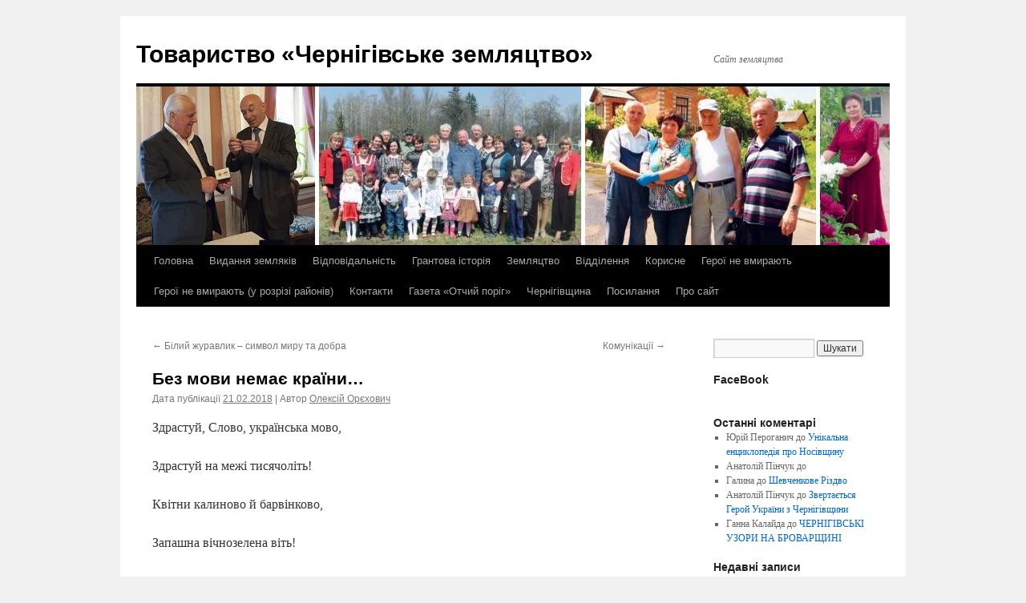

--- FILE ---
content_type: text/html; charset=UTF-8
request_url: https://chz.org.ua/bez-movy-nemaje-krajiny/
body_size: 17661
content:
<!DOCTYPE html>
<html lang="uk">
<head>
<meta charset="UTF-8" />
<title>
Без мови немає країни… | Товариство «Чернігівське земляцтво»	</title>
<link rel="profile" href="https://gmpg.org/xfn/11" />
<link rel="stylesheet" type="text/css" media="all" href="https://chz.org.ua/wp-content/themes/twentyten/style.css?ver=20251202" />
<link rel="pingback" href="https://chz.org.ua/xmlrpc.php">
<meta name='robots' content='max-image-preview:large' />
<link rel="alternate" type="application/rss+xml" title="Товариство «Чернігівське земляцтво» &raquo; стрічка" href="https://chz.org.ua/feed/" />
<link rel="alternate" type="application/rss+xml" title="Товариство «Чернігівське земляцтво» &raquo; Канал коментарів" href="https://chz.org.ua/comments/feed/" />
<link rel="alternate" type="application/rss+xml" title="Товариство «Чернігівське земляцтво» &raquo; Без мови немає країни… Канал коментарів" href="https://chz.org.ua/bez-movy-nemaje-krajiny/feed/" />
<link rel="alternate" title="oEmbed (JSON)" type="application/json+oembed" href="https://chz.org.ua/wp-json/oembed/1.0/embed?url=https%3A%2F%2Fchz.org.ua%2Fbez-movy-nemaje-krajiny%2F" />
<link rel="alternate" title="oEmbed (XML)" type="text/xml+oembed" href="https://chz.org.ua/wp-json/oembed/1.0/embed?url=https%3A%2F%2Fchz.org.ua%2Fbez-movy-nemaje-krajiny%2F&#038;format=xml" />
<style id='wp-img-auto-sizes-contain-inline-css' type='text/css'>
img:is([sizes=auto i],[sizes^="auto," i]){contain-intrinsic-size:3000px 1500px}
/*# sourceURL=wp-img-auto-sizes-contain-inline-css */
</style>
<style id='wp-emoji-styles-inline-css' type='text/css'>

	img.wp-smiley, img.emoji {
		display: inline !important;
		border: none !important;
		box-shadow: none !important;
		height: 1em !important;
		width: 1em !important;
		margin: 0 0.07em !important;
		vertical-align: -0.1em !important;
		background: none !important;
		padding: 0 !important;
	}
/*# sourceURL=wp-emoji-styles-inline-css */
</style>
<style id='wp-block-library-inline-css' type='text/css'>
:root{--wp-block-synced-color:#7a00df;--wp-block-synced-color--rgb:122,0,223;--wp-bound-block-color:var(--wp-block-synced-color);--wp-editor-canvas-background:#ddd;--wp-admin-theme-color:#007cba;--wp-admin-theme-color--rgb:0,124,186;--wp-admin-theme-color-darker-10:#006ba1;--wp-admin-theme-color-darker-10--rgb:0,107,160.5;--wp-admin-theme-color-darker-20:#005a87;--wp-admin-theme-color-darker-20--rgb:0,90,135;--wp-admin-border-width-focus:2px}@media (min-resolution:192dpi){:root{--wp-admin-border-width-focus:1.5px}}.wp-element-button{cursor:pointer}:root .has-very-light-gray-background-color{background-color:#eee}:root .has-very-dark-gray-background-color{background-color:#313131}:root .has-very-light-gray-color{color:#eee}:root .has-very-dark-gray-color{color:#313131}:root .has-vivid-green-cyan-to-vivid-cyan-blue-gradient-background{background:linear-gradient(135deg,#00d084,#0693e3)}:root .has-purple-crush-gradient-background{background:linear-gradient(135deg,#34e2e4,#4721fb 50%,#ab1dfe)}:root .has-hazy-dawn-gradient-background{background:linear-gradient(135deg,#faaca8,#dad0ec)}:root .has-subdued-olive-gradient-background{background:linear-gradient(135deg,#fafae1,#67a671)}:root .has-atomic-cream-gradient-background{background:linear-gradient(135deg,#fdd79a,#004a59)}:root .has-nightshade-gradient-background{background:linear-gradient(135deg,#330968,#31cdcf)}:root .has-midnight-gradient-background{background:linear-gradient(135deg,#020381,#2874fc)}:root{--wp--preset--font-size--normal:16px;--wp--preset--font-size--huge:42px}.has-regular-font-size{font-size:1em}.has-larger-font-size{font-size:2.625em}.has-normal-font-size{font-size:var(--wp--preset--font-size--normal)}.has-huge-font-size{font-size:var(--wp--preset--font-size--huge)}.has-text-align-center{text-align:center}.has-text-align-left{text-align:left}.has-text-align-right{text-align:right}.has-fit-text{white-space:nowrap!important}#end-resizable-editor-section{display:none}.aligncenter{clear:both}.items-justified-left{justify-content:flex-start}.items-justified-center{justify-content:center}.items-justified-right{justify-content:flex-end}.items-justified-space-between{justify-content:space-between}.screen-reader-text{border:0;clip-path:inset(50%);height:1px;margin:-1px;overflow:hidden;padding:0;position:absolute;width:1px;word-wrap:normal!important}.screen-reader-text:focus{background-color:#ddd;clip-path:none;color:#444;display:block;font-size:1em;height:auto;left:5px;line-height:normal;padding:15px 23px 14px;text-decoration:none;top:5px;width:auto;z-index:100000}html :where(.has-border-color){border-style:solid}html :where([style*=border-top-color]){border-top-style:solid}html :where([style*=border-right-color]){border-right-style:solid}html :where([style*=border-bottom-color]){border-bottom-style:solid}html :where([style*=border-left-color]){border-left-style:solid}html :where([style*=border-width]){border-style:solid}html :where([style*=border-top-width]){border-top-style:solid}html :where([style*=border-right-width]){border-right-style:solid}html :where([style*=border-bottom-width]){border-bottom-style:solid}html :where([style*=border-left-width]){border-left-style:solid}html :where(img[class*=wp-image-]){height:auto;max-width:100%}:where(figure){margin:0 0 1em}html :where(.is-position-sticky){--wp-admin--admin-bar--position-offset:var(--wp-admin--admin-bar--height,0px)}@media screen and (max-width:600px){html :where(.is-position-sticky){--wp-admin--admin-bar--position-offset:0px}}

/*# sourceURL=wp-block-library-inline-css */
</style><style id='global-styles-inline-css' type='text/css'>
:root{--wp--preset--aspect-ratio--square: 1;--wp--preset--aspect-ratio--4-3: 4/3;--wp--preset--aspect-ratio--3-4: 3/4;--wp--preset--aspect-ratio--3-2: 3/2;--wp--preset--aspect-ratio--2-3: 2/3;--wp--preset--aspect-ratio--16-9: 16/9;--wp--preset--aspect-ratio--9-16: 9/16;--wp--preset--color--black: #000;--wp--preset--color--cyan-bluish-gray: #abb8c3;--wp--preset--color--white: #fff;--wp--preset--color--pale-pink: #f78da7;--wp--preset--color--vivid-red: #cf2e2e;--wp--preset--color--luminous-vivid-orange: #ff6900;--wp--preset--color--luminous-vivid-amber: #fcb900;--wp--preset--color--light-green-cyan: #7bdcb5;--wp--preset--color--vivid-green-cyan: #00d084;--wp--preset--color--pale-cyan-blue: #8ed1fc;--wp--preset--color--vivid-cyan-blue: #0693e3;--wp--preset--color--vivid-purple: #9b51e0;--wp--preset--color--blue: #0066cc;--wp--preset--color--medium-gray: #666;--wp--preset--color--light-gray: #f1f1f1;--wp--preset--gradient--vivid-cyan-blue-to-vivid-purple: linear-gradient(135deg,rgb(6,147,227) 0%,rgb(155,81,224) 100%);--wp--preset--gradient--light-green-cyan-to-vivid-green-cyan: linear-gradient(135deg,rgb(122,220,180) 0%,rgb(0,208,130) 100%);--wp--preset--gradient--luminous-vivid-amber-to-luminous-vivid-orange: linear-gradient(135deg,rgb(252,185,0) 0%,rgb(255,105,0) 100%);--wp--preset--gradient--luminous-vivid-orange-to-vivid-red: linear-gradient(135deg,rgb(255,105,0) 0%,rgb(207,46,46) 100%);--wp--preset--gradient--very-light-gray-to-cyan-bluish-gray: linear-gradient(135deg,rgb(238,238,238) 0%,rgb(169,184,195) 100%);--wp--preset--gradient--cool-to-warm-spectrum: linear-gradient(135deg,rgb(74,234,220) 0%,rgb(151,120,209) 20%,rgb(207,42,186) 40%,rgb(238,44,130) 60%,rgb(251,105,98) 80%,rgb(254,248,76) 100%);--wp--preset--gradient--blush-light-purple: linear-gradient(135deg,rgb(255,206,236) 0%,rgb(152,150,240) 100%);--wp--preset--gradient--blush-bordeaux: linear-gradient(135deg,rgb(254,205,165) 0%,rgb(254,45,45) 50%,rgb(107,0,62) 100%);--wp--preset--gradient--luminous-dusk: linear-gradient(135deg,rgb(255,203,112) 0%,rgb(199,81,192) 50%,rgb(65,88,208) 100%);--wp--preset--gradient--pale-ocean: linear-gradient(135deg,rgb(255,245,203) 0%,rgb(182,227,212) 50%,rgb(51,167,181) 100%);--wp--preset--gradient--electric-grass: linear-gradient(135deg,rgb(202,248,128) 0%,rgb(113,206,126) 100%);--wp--preset--gradient--midnight: linear-gradient(135deg,rgb(2,3,129) 0%,rgb(40,116,252) 100%);--wp--preset--font-size--small: 13px;--wp--preset--font-size--medium: 20px;--wp--preset--font-size--large: 36px;--wp--preset--font-size--x-large: 42px;--wp--preset--spacing--20: 0.44rem;--wp--preset--spacing--30: 0.67rem;--wp--preset--spacing--40: 1rem;--wp--preset--spacing--50: 1.5rem;--wp--preset--spacing--60: 2.25rem;--wp--preset--spacing--70: 3.38rem;--wp--preset--spacing--80: 5.06rem;--wp--preset--shadow--natural: 6px 6px 9px rgba(0, 0, 0, 0.2);--wp--preset--shadow--deep: 12px 12px 50px rgba(0, 0, 0, 0.4);--wp--preset--shadow--sharp: 6px 6px 0px rgba(0, 0, 0, 0.2);--wp--preset--shadow--outlined: 6px 6px 0px -3px rgb(255, 255, 255), 6px 6px rgb(0, 0, 0);--wp--preset--shadow--crisp: 6px 6px 0px rgb(0, 0, 0);}:where(.is-layout-flex){gap: 0.5em;}:where(.is-layout-grid){gap: 0.5em;}body .is-layout-flex{display: flex;}.is-layout-flex{flex-wrap: wrap;align-items: center;}.is-layout-flex > :is(*, div){margin: 0;}body .is-layout-grid{display: grid;}.is-layout-grid > :is(*, div){margin: 0;}:where(.wp-block-columns.is-layout-flex){gap: 2em;}:where(.wp-block-columns.is-layout-grid){gap: 2em;}:where(.wp-block-post-template.is-layout-flex){gap: 1.25em;}:where(.wp-block-post-template.is-layout-grid){gap: 1.25em;}.has-black-color{color: var(--wp--preset--color--black) !important;}.has-cyan-bluish-gray-color{color: var(--wp--preset--color--cyan-bluish-gray) !important;}.has-white-color{color: var(--wp--preset--color--white) !important;}.has-pale-pink-color{color: var(--wp--preset--color--pale-pink) !important;}.has-vivid-red-color{color: var(--wp--preset--color--vivid-red) !important;}.has-luminous-vivid-orange-color{color: var(--wp--preset--color--luminous-vivid-orange) !important;}.has-luminous-vivid-amber-color{color: var(--wp--preset--color--luminous-vivid-amber) !important;}.has-light-green-cyan-color{color: var(--wp--preset--color--light-green-cyan) !important;}.has-vivid-green-cyan-color{color: var(--wp--preset--color--vivid-green-cyan) !important;}.has-pale-cyan-blue-color{color: var(--wp--preset--color--pale-cyan-blue) !important;}.has-vivid-cyan-blue-color{color: var(--wp--preset--color--vivid-cyan-blue) !important;}.has-vivid-purple-color{color: var(--wp--preset--color--vivid-purple) !important;}.has-black-background-color{background-color: var(--wp--preset--color--black) !important;}.has-cyan-bluish-gray-background-color{background-color: var(--wp--preset--color--cyan-bluish-gray) !important;}.has-white-background-color{background-color: var(--wp--preset--color--white) !important;}.has-pale-pink-background-color{background-color: var(--wp--preset--color--pale-pink) !important;}.has-vivid-red-background-color{background-color: var(--wp--preset--color--vivid-red) !important;}.has-luminous-vivid-orange-background-color{background-color: var(--wp--preset--color--luminous-vivid-orange) !important;}.has-luminous-vivid-amber-background-color{background-color: var(--wp--preset--color--luminous-vivid-amber) !important;}.has-light-green-cyan-background-color{background-color: var(--wp--preset--color--light-green-cyan) !important;}.has-vivid-green-cyan-background-color{background-color: var(--wp--preset--color--vivid-green-cyan) !important;}.has-pale-cyan-blue-background-color{background-color: var(--wp--preset--color--pale-cyan-blue) !important;}.has-vivid-cyan-blue-background-color{background-color: var(--wp--preset--color--vivid-cyan-blue) !important;}.has-vivid-purple-background-color{background-color: var(--wp--preset--color--vivid-purple) !important;}.has-black-border-color{border-color: var(--wp--preset--color--black) !important;}.has-cyan-bluish-gray-border-color{border-color: var(--wp--preset--color--cyan-bluish-gray) !important;}.has-white-border-color{border-color: var(--wp--preset--color--white) !important;}.has-pale-pink-border-color{border-color: var(--wp--preset--color--pale-pink) !important;}.has-vivid-red-border-color{border-color: var(--wp--preset--color--vivid-red) !important;}.has-luminous-vivid-orange-border-color{border-color: var(--wp--preset--color--luminous-vivid-orange) !important;}.has-luminous-vivid-amber-border-color{border-color: var(--wp--preset--color--luminous-vivid-amber) !important;}.has-light-green-cyan-border-color{border-color: var(--wp--preset--color--light-green-cyan) !important;}.has-vivid-green-cyan-border-color{border-color: var(--wp--preset--color--vivid-green-cyan) !important;}.has-pale-cyan-blue-border-color{border-color: var(--wp--preset--color--pale-cyan-blue) !important;}.has-vivid-cyan-blue-border-color{border-color: var(--wp--preset--color--vivid-cyan-blue) !important;}.has-vivid-purple-border-color{border-color: var(--wp--preset--color--vivid-purple) !important;}.has-vivid-cyan-blue-to-vivid-purple-gradient-background{background: var(--wp--preset--gradient--vivid-cyan-blue-to-vivid-purple) !important;}.has-light-green-cyan-to-vivid-green-cyan-gradient-background{background: var(--wp--preset--gradient--light-green-cyan-to-vivid-green-cyan) !important;}.has-luminous-vivid-amber-to-luminous-vivid-orange-gradient-background{background: var(--wp--preset--gradient--luminous-vivid-amber-to-luminous-vivid-orange) !important;}.has-luminous-vivid-orange-to-vivid-red-gradient-background{background: var(--wp--preset--gradient--luminous-vivid-orange-to-vivid-red) !important;}.has-very-light-gray-to-cyan-bluish-gray-gradient-background{background: var(--wp--preset--gradient--very-light-gray-to-cyan-bluish-gray) !important;}.has-cool-to-warm-spectrum-gradient-background{background: var(--wp--preset--gradient--cool-to-warm-spectrum) !important;}.has-blush-light-purple-gradient-background{background: var(--wp--preset--gradient--blush-light-purple) !important;}.has-blush-bordeaux-gradient-background{background: var(--wp--preset--gradient--blush-bordeaux) !important;}.has-luminous-dusk-gradient-background{background: var(--wp--preset--gradient--luminous-dusk) !important;}.has-pale-ocean-gradient-background{background: var(--wp--preset--gradient--pale-ocean) !important;}.has-electric-grass-gradient-background{background: var(--wp--preset--gradient--electric-grass) !important;}.has-midnight-gradient-background{background: var(--wp--preset--gradient--midnight) !important;}.has-small-font-size{font-size: var(--wp--preset--font-size--small) !important;}.has-medium-font-size{font-size: var(--wp--preset--font-size--medium) !important;}.has-large-font-size{font-size: var(--wp--preset--font-size--large) !important;}.has-x-large-font-size{font-size: var(--wp--preset--font-size--x-large) !important;}
/*# sourceURL=global-styles-inline-css */
</style>

<style id='classic-theme-styles-inline-css' type='text/css'>
/*! This file is auto-generated */
.wp-block-button__link{color:#fff;background-color:#32373c;border-radius:9999px;box-shadow:none;text-decoration:none;padding:calc(.667em + 2px) calc(1.333em + 2px);font-size:1.125em}.wp-block-file__button{background:#32373c;color:#fff;text-decoration:none}
/*# sourceURL=/wp-includes/css/classic-themes.min.css */
</style>
<link rel='stylesheet' id='SFSImainCss-css' href='https://chz.org.ua/wp-content/plugins/ultimate-social-media-icons/css/sfsi-style.css?ver=2.9.6' type='text/css' media='all' />
<link rel='stylesheet' id='twentyten-block-style-css' href='https://chz.org.ua/wp-content/themes/twentyten/blocks.css?ver=20250220' type='text/css' media='all' />
<link rel='stylesheet' id='__EPYT__style-css' href='https://chz.org.ua/wp-content/plugins/youtube-embed-plus/styles/ytprefs.min.css?ver=14.2.4' type='text/css' media='all' />
<style id='__EPYT__style-inline-css' type='text/css'>

                .epyt-gallery-thumb {
                        width: 33.333%;
                }
                
/*# sourceURL=__EPYT__style-inline-css */
</style>
<script type="text/javascript" src="https://chz.org.ua/wp-includes/js/jquery/jquery.min.js?ver=3.7.1" id="jquery-core-js"></script>
<script type="text/javascript" src="https://chz.org.ua/wp-includes/js/jquery/jquery-migrate.min.js?ver=3.4.1" id="jquery-migrate-js"></script>
<script type="text/javascript" id="__ytprefs__-js-extra">
/* <![CDATA[ */
var _EPYT_ = {"ajaxurl":"https://chz.org.ua/wp-admin/admin-ajax.php","security":"bfeff495d9","gallery_scrolloffset":"20","eppathtoscripts":"https://chz.org.ua/wp-content/plugins/youtube-embed-plus/scripts/","eppath":"https://chz.org.ua/wp-content/plugins/youtube-embed-plus/","epresponsiveselector":"[\"iframe.__youtube_prefs_widget__\"]","epdovol":"1","version":"14.2.4","evselector":"iframe.__youtube_prefs__[src], iframe[src*=\"youtube.com/embed/\"], iframe[src*=\"youtube-nocookie.com/embed/\"]","ajax_compat":"","maxres_facade":"eager","ytapi_load":"light","pause_others":"","stopMobileBuffer":"1","facade_mode":"","not_live_on_channel":""};
//# sourceURL=__ytprefs__-js-extra
/* ]]> */
</script>
<script type="text/javascript" src="https://chz.org.ua/wp-content/plugins/youtube-embed-plus/scripts/ytprefs.min.js?ver=14.2.4" id="__ytprefs__-js"></script>
<link rel="https://api.w.org/" href="https://chz.org.ua/wp-json/" /><link rel="alternate" title="JSON" type="application/json" href="https://chz.org.ua/wp-json/wp/v2/posts/10119" /><link rel="EditURI" type="application/rsd+xml" title="RSD" href="https://chz.org.ua/xmlrpc.php?rsd" />
<meta name="generator" content="WordPress 6.9" />
<link rel="canonical" href="https://chz.org.ua/bez-movy-nemaje-krajiny/" />
<link rel='shortlink' href='https://chz.org.ua/?p=10119' />
<meta name="follow.[base64]" content="cFS9qgEpHw3Rv2bQgUTN"/></head>

<body class="wp-singular post-template-default single single-post postid-10119 single-format-standard wp-theme-twentyten sfsi_actvite_theme_default">
<div id="wrapper" class="hfeed">
		<a href="#content" class="screen-reader-text skip-link">Перейти до вмісту</a>
	<div id="header">
		<div id="masthead">
			<div id="branding" role="banner">
									<div id="site-title">
						<span>
							<a href="https://chz.org.ua/" rel="home" >Товариство «Чернігівське земляцтво»</a>
						</span>
					</div>
										<div id="site-description">Сайт земляцтва</div>
					<img src="https://chz.org.ua/wp-content/uploads/2013/07/cropped-top1.jpg" width="940" height="198" alt="Товариство «Чернігівське земляцтво»" srcset="https://chz.org.ua/wp-content/uploads/2013/07/cropped-top1.jpg 940w, https://chz.org.ua/wp-content/uploads/2013/07/cropped-top1-300x63.jpg 300w" sizes="(max-width: 940px) 100vw, 940px" decoding="async" fetchpriority="high" />			</div><!-- #branding -->

			<div id="access" role="navigation">
				<div class="menu-header"><ul id="menu-menu-1" class="menu"><li id="menu-item-24335" class="menu-item menu-item-type-custom menu-item-object-custom menu-item-home menu-item-24335"><a href="https://chz.org.ua/">Головна</a></li>
<li id="menu-item-24336" class="menu-item menu-item-type-post_type menu-item-object-page menu-item-24336"><a href="https://chz.org.ua/vydannia-zemliakiv/">Видання земляків</a></li>
<li id="menu-item-24337" class="menu-item menu-item-type-post_type menu-item-object-page menu-item-24337"><a href="https://chz.org.ua/vidpovidal-nist/">Відповідальність</a></li>
<li id="menu-item-24338" class="menu-item menu-item-type-post_type menu-item-object-page menu-item-24338"><a href="https://chz.org.ua/hrantova-istoriia/">Грантова історія</a></li>
<li id="menu-item-24340" class="menu-item menu-item-type-post_type menu-item-object-page menu-item-has-children menu-item-24340"><a href="https://chz.org.ua/zemlyatstvo/">Земляцтво</a>
<ul class="sub-menu">
	<li id="menu-item-24341" class="menu-item menu-item-type-post_type menu-item-object-page menu-item-24341"><a href="https://chz.org.ua/zemlyatstvo/rada/">Рада</a></li>
	<li id="menu-item-24352" class="menu-item menu-item-type-post_type menu-item-object-page menu-item-24352"><a href="https://chz.org.ua/honour/">Почесні члени</a></li>
	<li id="menu-item-24349" class="menu-item menu-item-type-post_type menu-item-object-page menu-item-24349"><a href="https://chz.org.ua/memory/">Пам’ять</a></li>
	<li id="menu-item-24342" class="menu-item menu-item-type-post_type menu-item-object-page menu-item-24342"><a href="https://chz.org.ua/zemlyatstvo/himn/">Гімн і герб</a></li>
	<li id="menu-item-24343" class="menu-item menu-item-type-post_type menu-item-object-page menu-item-24343"><a href="https://chz.org.ua/zemlyatstvo/codex/">Кодекс честі</a></li>
	<li id="menu-item-24347" class="menu-item menu-item-type-post_type menu-item-object-page menu-item-24347"><a href="https://chz.org.ua/statut/">Статут</a></li>
	<li id="menu-item-24344" class="menu-item menu-item-type-post_type menu-item-object-page menu-item-24344"><a href="https://chz.org.ua/zemlyatstvo/regulations/">Положення про відділеня</a></li>
	<li id="menu-item-24339" class="menu-item menu-item-type-post_type menu-item-object-page menu-item-24339"><a href="https://chz.org.ua/zvity-tovarystva/">Звіти</a></li>
	<li id="menu-item-24346" class="menu-item menu-item-type-post_type menu-item-object-page menu-item-24346"><a href="https://chz.org.ua/protokoly/">Протоколи</a></li>
	<li id="menu-item-24348" class="menu-item menu-item-type-post_type menu-item-object-page menu-item-24348"><a href="https://chz.org.ua/uhody-ta-memorandumy/">Угоди та меморандуми</a></li>
</ul>
</li>
<li id="menu-item-24353" class="menu-item menu-item-type-post_type menu-item-object-page menu-item-24353"><a href="https://chz.org.ua/viddilennya/">Відділення</a></li>
<li id="menu-item-24345" class="menu-item menu-item-type-post_type menu-item-object-page menu-item-24345"><a href="https://chz.org.ua/korysne/">Корисне</a></li>
<li id="menu-item-24350" class="menu-item menu-item-type-post_type menu-item-object-page menu-item-24350"><a href="https://chz.org.ua/memory/heroji-ne-vmyrayut/">Герої не вмирають</a></li>
<li id="menu-item-24351" class="menu-item menu-item-type-post_type menu-item-object-page menu-item-24351"><a href="https://chz.org.ua/memory/heroji-ne-vmyrayut/heroji-ne-vmyrayut-u-rozrizi-rajoniv/">Герої не вмирають (у розрізі районів)</a></li>
<li id="menu-item-24354" class="menu-item menu-item-type-post_type menu-item-object-page menu-item-24354"><a href="https://chz.org.ua/kontakty/">Контакти</a></li>
<li id="menu-item-24355" class="menu-item menu-item-type-post_type menu-item-object-page menu-item-24355"><a href="https://chz.org.ua/otchyi-porih/">Газета «Отчий поріг»</a></li>
<li id="menu-item-24356" class="menu-item menu-item-type-post_type menu-item-object-page menu-item-24356"><a href="https://chz.org.ua/chernihivschyna/">Чернігівщина</a></li>
<li id="menu-item-24357" class="menu-item menu-item-type-post_type menu-item-object-page menu-item-24357"><a href="https://chz.org.ua/posylannya/">Посилання</a></li>
<li id="menu-item-24358" class="menu-item menu-item-type-post_type menu-item-object-page menu-item-has-children menu-item-24358"><a href="https://chz.org.ua/about/">Про сайт</a>
<ul class="sub-menu">
	<li id="menu-item-31151" class="menu-item menu-item-type-post_type menu-item-object-page menu-item-31151"><a href="https://chz.org.ua/about/site-regulations/">Положення про сайт</a></li>
</ul>
</li>
</ul></div>			</div><!-- #access -->
		</div><!-- #masthead -->
	</div><!-- #header -->

	<div id="main">

		<div id="container">
			<div id="content" role="main">

			

				<div id="nav-above" class="navigation">
					<div class="nav-previous"><a href="https://chz.org.ua/bilyj-zhuravlyk-symvol-myru-ta-dobra/" rel="prev"><span class="meta-nav">&larr;</span> Білий журавлик – символ миру та добра</a></div>
					<div class="nav-next"><a href="https://chz.org.ua/komunikatsiji/" rel="next">Комунікації <span class="meta-nav">&rarr;</span></a></div>
				</div><!-- #nav-above -->

				<div id="post-10119" class="post-10119 post type-post status-publish format-standard hentry category-ukrainska tag-sosnytske">
					<h1 class="entry-title">Без мови немає країни…</h1>

					<div class="entry-meta">
						<span class="meta-prep meta-prep-author">Дата публікації</span> <a href="https://chz.org.ua/bez-movy-nemaje-krajiny/" title="22:46" rel="bookmark"><span class="entry-date">21.02.2018</span></a> <span class="meta-sep"> | Автор</span> <span class="author vcard"><a class="url fn n" href="https://chz.org.ua/author/otporig/" title="Подивитися всі записи автора Олексій Орєхович">Олексій Орєхович</a></span>					</div><!-- .entry-meta -->

					<div class="entry-content">
						<p>Здрастуй, Слово, українська мово,</p>
<p>Здрастуй на межі тисячоліть!</p>
<p>Квітни калиново й барвінково,</p>
<p>Запашна вічнозелена віть! <span id="more-10119"></span></p>
<p>21 лютого – Міжнародний день рідної мови, який проводиться в Україні, починаючи з 2002 року.</p>
<p>Головною метою відзначення цього свята є зміцнення державотворчої функції української мови, мов корінних народів і національних меншин, що проживають на території України, взаємозбагачення їхніх національних культур, консолідація спільних зусиль у сфері відродження самобутніх традицій та звичаїв.</p>
<p>Живильним джерелом розвитку етнічної самобутності є рідне слово та народні традиції. Саме в них народ зберігає свою історію, свій багатовіковий досвід, світоглядні ідеї і сподівання на щасливе та гідне майбутнє.</p>
<p>З нагоди святкування Міжнародного дня рідної мови у Великоустівській ЗОШ І-ІІІ ступенів пройшли заходи під загальною назвою «Рідна мова – безцінна й невичерпна духовна скарбниця народу».</p>
<p>Старшокласники, учні 9, 11 класів, написали «диктант єдності» на тему «Без мови немає народу».</p>
<p>У коридорі діяла тематична викладка книг, підготовлена шкільним і сільським бібліотекарями.</p>
<p>На дитячому ранку учні 1-7 класів разом з учителем Надією Зубар склали оду українській мові та народній пісні. Продовженням цього виховного заходу стала конкурсна програма у формі КВК «Ну що б, здавалося, слова!» (вчитель Валентина Мовчан) між 8 та 9 класом.</p>
<p>День рідної мови пройшов насичено, корисно та весело.</p>
<p>Ось вже б’є Годинник Часу,</p>
<p>Час настав прощатися.</p>
<p>То ж вивчайте рідну мову</p>
<p>Вже тепер з маленьких літ.</p>
<p>Українське наше слово</p>
<p>Хай звучить на цілий світ!</p>
<p style="text-align: center;"><a href="https://chz.org.ua/wp-content/uploads/2018/02/DSCN2317-e1519631318205.jpg"><img decoding="async" class="alignnone size-full wp-image-10120" src="https://chz.org.ua/wp-content/uploads/2018/02/DSCN2317-e1519631318205.jpg" alt="" width="660" height="773" /></a></p>
<p style="text-align: center;"><a href="https://chz.org.ua/wp-content/uploads/2018/02/DSCN2327-e1519631431789.jpg"><img decoding="async" class="alignnone size-full wp-image-10121" src="https://chz.org.ua/wp-content/uploads/2018/02/DSCN2327-e1519631431789.jpg" alt="" width="660" height="558" /></a></p>
<p style="text-align: center;"><a href="https://chz.org.ua/wp-content/uploads/2018/02/DSCN2334-e1519631510345.jpg"><img loading="lazy" decoding="async" class="alignnone size-full wp-image-10122" src="https://chz.org.ua/wp-content/uploads/2018/02/DSCN2334-e1519631510345.jpg" alt="" width="660" height="375" /></a></p>
<p style="text-align: center;"><a href="https://chz.org.ua/wp-content/uploads/2018/02/DSCN2348-e1519631592566.jpg"><img loading="lazy" decoding="async" class="alignnone size-full wp-image-10123" src="https://chz.org.ua/wp-content/uploads/2018/02/DSCN2348-e1519631592566.jpg" alt="" width="660" height="514" /></a></p>
<p><strong>Богдан КОРОТИЧ, учень 8 класу, президент учнівського самоврядування Великоустівської ЗОШ І-ІІІ ступенів</strong></p>
											</div><!-- .entry-content -->

		
						<div class="entry-utility">
							Опубліковано у <a href="https://chz.org.ua/category/ukrainska/" rel="category tag">Українська мова</a> | Теґи: <a href="https://chz.org.ua/tag/sosnytske/" rel="tag">Сосницьке відділення</a>. | Додати в закладки: <a href="https://chz.org.ua/bez-movy-nemaje-krajiny/" title="Постійне посилання на  Без мови немає країни…" rel="bookmark">постійне посилання на публікацію</a>.													</div><!-- .entry-utility -->
					</div><!-- #post-10119 -->

					<div id="nav-below" class="navigation">
						<div class="nav-previous"><a href="https://chz.org.ua/bilyj-zhuravlyk-symvol-myru-ta-dobra/" rel="prev"><span class="meta-nav">&larr;</span> Білий журавлик – символ миру та добра</a></div>
						<div class="nav-next"><a href="https://chz.org.ua/komunikatsiji/" rel="next">Комунікації <span class="meta-nav">&rarr;</span></a></div>
					</div><!-- #nav-below -->

					
			<div id="comments">



	<div id="respond" class="comment-respond">
		<h3 id="reply-title" class="comment-reply-title">Залишити відповідь <small><a rel="nofollow" id="cancel-comment-reply-link" href="/bez-movy-nemaje-krajiny/#respond" style="display:none;">Скасувати коментар</a></small></h3><form action="https://chz.org.ua/wp-comments-post.php" method="post" id="commentform" class="comment-form"><p class="comment-notes"><span id="email-notes">Ваша e-mail адреса не оприлюднюватиметься.</span> <span class="required-field-message">Обов’язкові поля позначені <span class="required">*</span></span></p><p class="comment-form-comment"><label for="comment">Коментар <span class="required">*</span></label> <textarea id="comment" name="comment" cols="45" rows="8" maxlength="65525" required="required"></textarea></p><p class="comment-form-author"><label for="author">Ім'я <span class="required">*</span></label> <input id="author" name="author" type="text" value="" size="30" maxlength="245" autocomplete="name" required="required" /></p>
<p class="comment-form-email"><label for="email">Email <span class="required">*</span></label> <input id="email" name="email" type="text" value="" size="30" maxlength="100" aria-describedby="email-notes" autocomplete="email" required="required" /></p>
<p class="comment-form-url"><label for="url">Сайт</label> <input id="url" name="url" type="text" value="" size="30" maxlength="200" autocomplete="url" /></p>
<p class="form-submit"><input name="submit" type="submit" id="submit" class="submit" value="Опублікувати коментар" /> <input type='hidden' name='comment_post_ID' value='10119' id='comment_post_ID' />
<input type='hidden' name='comment_parent' id='comment_parent' value='0' />
</p><p style="display: none;"><input type="hidden" id="akismet_comment_nonce" name="akismet_comment_nonce" value="6848a0a1f6" /></p><p style="display: none !important;" class="akismet-fields-container" data-prefix="ak_"><label>&#916;<textarea name="ak_hp_textarea" cols="45" rows="8" maxlength="100"></textarea></label><input type="hidden" id="ak_js_1" name="ak_js" value="34"/><script>document.getElementById( "ak_js_1" ).setAttribute( "value", ( new Date() ).getTime() );</script></p></form>	</div><!-- #respond -->
	<p class="akismet_comment_form_privacy_notice">Цей сайт використовує Akismet для зменшення спаму. <a href="https://akismet.com/privacy/" target="_blank" rel="nofollow noopener">Дізнайтеся, як обробляються дані ваших коментарів.</a></p>
</div><!-- #comments -->

	
			</div><!-- #content -->
		</div><!-- #container -->


		<div id="primary" class="widget-area" role="complementary">
			<ul class="xoxo">

<li id="search-2" class="widget-container widget_search"><form role="search" method="get" id="searchform" class="searchform" action="https://chz.org.ua/">
				<div>
					<label class="screen-reader-text" for="s">Пошук:</label>
					<input type="text" value="" name="s" id="s" />
					<input type="submit" id="searchsubmit" value="Шукати" />
				</div>
			</form></li><li id="text-2" class="widget-container widget_text"><h3 class="widget-title">FaceBook</h3>			<div class="textwidget"><div id="fb-root"></div>
<script>(function(d, s, id) {
  var js, fjs = d.getElementsByTagName(s)[0];
  if (d.getElementById(id)) return;
  js = d.createElement(s); js.id = id;
  js.src = "//connect.facebook.net/uk_UA/sdk.js#xfbml=1&version=v2.0";
  fjs.parentNode.insertBefore(js, fjs);
}(document, 'script', 'facebook-jssdk'));</script><div class="fb-like" data-href="https://www.facebook.com/groups/zemlyactvo" data-width="200" data-layout="standard" data-action="like" data-show-faces="true" data-share="true"></div></div>
		</li><li id="recent-comments-2" class="widget-container widget_recent_comments"><h3 class="widget-title">Останні коментарі</h3><ul id="recentcomments"><li class="recentcomments"><span class="comment-author-link">Юрій Пероганич</span> до <a href="https://chz.org.ua/unikalna-entsyklopediia-pro-nosivshchynu/#comment-58194">Унікальна енциклопедія про Носівщину</a></li><li class="recentcomments"><span class="comment-author-link">Анатолій Пінчук</span> до <a href="https://chz.org.ua/32644-2/#comment-57811"></a></li><li class="recentcomments"><span class="comment-author-link">Галина</span> до <a href="https://chz.org.ua/shevchenkove-rizdvo/#comment-57717">Шевченкове Різдво</a></li><li class="recentcomments"><span class="comment-author-link">Анатолій Пінчук</span> до <a href="https://chz.org.ua/zvertaiet-sia-heroy-ukrainy-z-chernihivshchyny/#comment-57649">Звертається Герой України з Чернігівщини</a></li><li class="recentcomments"><span class="comment-author-link">Ганна Калайда</span> до <a href="https://chz.org.ua/chernihivski-uzory-na-brovarshchyni/#comment-56254">ЧЕРНІГІВСЬКІ УЗОРИ НА БРОВАРЩИНІ</a></li></ul></li>
		<li id="recent-posts-2" class="widget-container widget_recent_entries">
		<h3 class="widget-title">Недавні записи</h3>
		<ul>
											<li>
					<a href="https://chz.org.ua/29-sichnia-den-pam-iati-heroiv-krut/">29 січня &#8211; День пам’яті Героїв Крут</a>
									</li>
											<li>
					<a href="https://chz.org.ua/literaturni-zabavy-tetiana-cherep-perohanych-31-sichnia-2026/">Запрошуємо земляків</a>
									</li>
											<li>
					<a href="https://chz.org.ua/unikalna-entsyklopediia-pro-nosivshchynu/">Унікальна енциклопедія про Носівщину</a>
									</li>
											<li>
					<a href="https://chz.org.ua/z-zhyttya-hromad/">З ЖИТТЯ ГРОМАД</a>
									</li>
											<li>
					<a href="https://chz.org.ua/uvaha-prezentatsiiu-knyhy-prosto-neba-pereneseno-na-liutyy-2026-roku/">УВАГА! Презентацію книги «Просто неба» перенесено на лютий 2026 року!</a>
									</li>
					</ul>

		</li>			</ul>
		</div><!-- #primary .widget-area -->


		<div id="secondary" class="widget-area" role="complementary">
			<ul class="xoxo">
				<li id="tag_cloud-2" class="widget-container widget_tag_cloud"><h3 class="widget-title">Позначки</h3><div class="tagcloud"><ul class='wp-tag-cloud' role='list'>
	<li><a href="https://chz.org.ua/tag/istoriya/" class="tag-cloud-link tag-link-99 tag-link-position-1" style="font-size: 13.764705882353pt;" aria-label="Історія (28 елементів)">Історія</a></li>
	<li><a href="https://chz.org.ua/tag/ichnyanskyj-viddilennja/" class="tag-cloud-link tag-link-36 tag-link-position-2" style="font-size: 15.529411764706pt;" aria-label="Ічнянське відділення (57 елементів)">Ічнянське відділення</a></li>
	<li><a href="https://chz.org.ua/tag/bahmatske/" class="tag-cloud-link tag-link-29 tag-link-position-3" style="font-size: 14.352941176471pt;" aria-label="Бахмацьке відділення (35 елементів)">Бахмацьке відділення</a></li>
	<li><a href="https://chz.org.ua/tag/blahodijni-aktsiji/" class="tag-cloud-link tag-link-32 tag-link-position-4" style="font-size: 12.588235294118pt;" aria-label="Благодійні акції (17 елементів)">Благодійні акції</a></li>
	<li><a href="https://chz.org.ua/tag/bobrovytske/" class="tag-cloud-link tag-link-13 tag-link-position-5" style="font-size: 15.941176470588pt;" aria-label="Бобровицьке відділення (67 елементів)">Бобровицьке відділення</a></li>
	<li><a href="https://chz.org.ua/tag/borznyanske/" class="tag-cloud-link tag-link-8 tag-link-position-6" style="font-size: 16.117647058824pt;" aria-label="Борзнянське відділення (72 елементи)">Борзнянське відділення</a></li>
	<li><a href="https://chz.org.ua/tag/varvynske-viddilennya/" class="tag-cloud-link tag-link-69 tag-link-position-7" style="font-size: 14.588235294118pt;" aria-label="Варвинське відділення (39 елементів)">Варвинське відділення</a></li>
	<li><a href="https://chz.org.ua/tag/nechepa/" class="tag-cloud-link tag-link-85 tag-link-position-8" style="font-size: 10.176470588235pt;" aria-label="Василь Нечепа (6 елементів)">Василь Нечепа</a></li>
	<li><a href="https://chz.org.ua/tag/tarasenko/" class="tag-cloud-link tag-link-80 tag-link-position-9" style="font-size: 10.764705882353pt;" aria-label="Василь Тарасенко (8 елементів)">Василь Тарасенко</a></li>
	<li><a href="https://chz.org.ua/tag/veteranske/" class="tag-cloud-link tag-link-34 tag-link-position-10" style="font-size: 14.352941176471pt;" aria-label="Ветеранське відділення (35 елементів)">Ветеранське відділення</a></li>
	<li><a href="https://chz.org.ua/tag/volonterskyy-shtab-zakhystu-ukrainy-sosnytsia-volunteer-headquarters-of-the-defense-of-ukraine-sosnytsia/" class="tag-cloud-link tag-link-110 tag-link-position-11" style="font-size: 9.2941176470588pt;" aria-label="Волонтерський штаб захисту України - Сосниця / Volunteer headquarters of the defense of Ukraine - Sosnytsia (4 елементи)">Волонтерський штаб захисту України - Сосниця / Volunteer headquarters of the defense of Ukraine - Sosnytsia</a></li>
	<li><a href="https://chz.org.ua/tag/viktor-tkachenko/" class="tag-cloud-link tag-link-17 tag-link-position-12" style="font-size: 16.176470588235pt;" aria-label="Віктор Ткаченко (73 елементи)">Віктор Ткаченко</a></li>
	<li><a href="https://chz.org.ua/tag/gorodnjanske/" class="tag-cloud-link tag-link-49 tag-link-position-13" style="font-size: 16.941176470588pt;" aria-label="Городнянське відділення (99 елементів)">Городнянське відділення</a></li>
	<li><a href="https://chz.org.ua/tag/z-yuvileyem/" class="tag-cloud-link tag-link-118 tag-link-position-14" style="font-size: 8.7058823529412pt;" aria-label="З ЮВІЛЕЄМ (3 елементи)">З ЮВІЛЕЄМ</a></li>
	<li><a href="https://chz.org.ua/tag/zahal-ni-zbory/" class="tag-cloud-link tag-link-10 tag-link-position-15" style="font-size: 10.764705882353pt;" aria-label="Загальні збори (8 елементів)">Загальні збори</a></li>
	<li><a href="https://chz.org.ua/tag/zemlyatstva/" class="tag-cloud-link tag-link-28 tag-link-position-16" style="font-size: 9.7647058823529pt;" aria-label="Земляцтва інші (5 елементів)">Земляцтва інші</a></li>
	<li><a href="https://chz.org.ua/tag/kozeletstske-viddilennya/" class="tag-cloud-link tag-link-31 tag-link-position-17" style="font-size: 15.058823529412pt;" aria-label="Козелецьке відділення (47 елементів)">Козелецьке відділення</a></li>
	<li><a href="https://chz.org.ua/tag/koropske/" class="tag-cloud-link tag-link-27 tag-link-position-18" style="font-size: 16.647058823529pt;" aria-label="Коропське відділення (88 елементів)">Коропське відділення</a></li>
	<li><a href="https://chz.org.ua/tag/koryukivske-viddilennya/" class="tag-cloud-link tag-link-77 tag-link-position-19" style="font-size: 14.647058823529pt;" aria-label="Корюківське відділення (40 елементів)">Корюківське відділення</a></li>
	<li><a href="https://chz.org.ua/tag/krajeznavstvo/" class="tag-cloud-link tag-link-98 tag-link-position-20" style="font-size: 10.764705882353pt;" aria-label="Краєзнавство (8 елементів)">Краєзнавство</a></li>
	<li><a href="https://chz.org.ua/tag/kulykivske-viddilennya/" class="tag-cloud-link tag-link-67 tag-link-position-21" style="font-size: 15.176470588235pt;" aria-label="Куликівське відділення (49 елементів)">Куликівське відділення</a></li>
	<li><a href="https://chz.org.ua/tag/kovalenko/" class="tag-cloud-link tag-link-82 tag-link-position-22" style="font-size: 9.2941176470588pt;" aria-label="Леонід Коваленко (4 елементи)">Леонід Коваленко</a></li>
	<li><a href="https://chz.org.ua/tag/menske/" class="tag-cloud-link tag-link-6 tag-link-position-23" style="font-size: 17.117647058824pt;" aria-label="Менське відділення (106 елементів)">Менське відділення</a></li>
	<li><a href="https://chz.org.ua/tag/molodizhne/" class="tag-cloud-link tag-link-46 tag-link-position-24" style="font-size: 17.058823529412pt;" aria-label="Молодіжне відділення (104 елементи)">Молодіжне відділення</a></li>
	<li><a href="https://chz.org.ua/tag/novgorod-siverske/" class="tag-cloud-link tag-link-60 tag-link-position-25" style="font-size: 16.176470588235pt;" aria-label="Новгород-Сіверське відділення (73 елементи)">Новгород-Сіверське відділення</a></li>
	<li><a href="https://chz.org.ua/tag/nosivske/" class="tag-cloud-link tag-link-14 tag-link-position-26" style="font-size: 16.058823529412pt;" aria-label="Носівське відділення (69 елементів)">Носівське відділення</a></li>
	<li><a href="https://chz.org.ua/tag/nizhynske-viddilennya/" class="tag-cloud-link tag-link-62 tag-link-position-27" style="font-size: 15.705882352941pt;" aria-label="Ніжинське відділення (60 елементів)">Ніжинське відділення</a></li>
	<li><a href="https://chz.org.ua/tag/deko/" class="tag-cloud-link tag-link-84 tag-link-position-28" style="font-size: 8.7058823529412pt;" aria-label="Олександр Деко (3 елементи)">Олександр Деко</a></li>
	<li><a href="https://chz.org.ua/tag/oleksandr-dovzhenko/" class="tag-cloud-link tag-link-22 tag-link-position-29" style="font-size: 16.647058823529pt;" aria-label="Олександр Довженко (88 елементів)">Олександр Довженко</a></li>
	<li><a href="https://chz.org.ua/tag/oriekhovych/" class="tag-cloud-link tag-link-86 tag-link-position-30" style="font-size: 14.058823529412pt;" aria-label="Олексій Орєхович (31 елемент)">Олексій Орєхович</a></li>
	<li><a href="https://chz.org.ua/tag/opanas_shafonskyi/" class="tag-cloud-link tag-link-48 tag-link-position-31" style="font-size: 8.7058823529412pt;" aria-label="Опанас Шафонський (3 елементи)">Опанас Шафонський</a></li>
	<li><a href="https://chz.org.ua/tag/otchyi/" class="tag-cloud-link tag-link-4 tag-link-position-32" style="font-size: 16.823529411765pt;" aria-label="Отчий поріг (94 елементи)">Отчий поріг</a></li>
	<li><a href="https://chz.org.ua/tag/prezentatsiji/" class="tag-cloud-link tag-link-70 tag-link-position-33" style="font-size: 8.7058823529412pt;" aria-label="Презентації (3 елементи)">Презентації</a></li>
	<li><a href="https://chz.org.ua/tag/prezydent-ukrajiny/" class="tag-cloud-link tag-link-94 tag-link-position-34" style="font-size: 21.823529411765pt;" aria-label="Президент України (668 елементів)">Президент України</a></li>
	<li><a href="https://chz.org.ua/tag/prylutske-viddilennya/" class="tag-cloud-link tag-link-30 tag-link-position-35" style="font-size: 17.941176470588pt;" aria-label="Прилуцьке відділення (148 елементів)">Прилуцьке відділення</a></li>
	<li><a href="https://chz.org.ua/tag/rada/" class="tag-cloud-link tag-link-47 tag-link-position-36" style="font-size: 19.352941176471pt;" aria-label="Рада земляцтва (256 елементів)">Рада земляцтва</a></li>
	<li><a href="https://chz.org.ua/tag/ripkynske/" class="tag-cloud-link tag-link-11 tag-link-position-37" style="font-size: 15.058823529412pt;" aria-label="Ріпкинське відділення (47 елементів)">Ріпкинське відділення</a></li>
	<li><a href="https://chz.org.ua/tag/svit-info/" class="tag-cloud-link tag-link-68 tag-link-position-38" style="font-size: 16.647058823529pt;" aria-label="Світ-інфо (89 елементів)">Світ-інфо</a></li>
	<li><a href="https://chz.org.ua/tag/semenivske/" class="tag-cloud-link tag-link-44 tag-link-position-39" style="font-size: 14.647058823529pt;" aria-label="Семенівське відділення (40 елементів)">Семенівське відділення</a></li>
	<li><a href="https://chz.org.ua/tag/schorske/" class="tag-cloud-link tag-link-64 tag-link-position-40" style="font-size: 14.117647058824pt;" aria-label="Сновське відділення (32 елементи)">Сновське відділення</a></li>
	<li><a href="https://chz.org.ua/tag/sosnytske/" class="tag-cloud-link tag-link-19 tag-link-position-41" style="font-size: 22pt;" aria-label="Сосницьке відділення (729 елементів)">Сосницьке відділення</a></li>
	<li><a href="https://chz.org.ua/tag/struna/" class="tag-cloud-link tag-link-107 tag-link-position-42" style="font-size: 13.294117647059pt;" aria-label="Струна (23 елементи)">Струна</a></li>
	<li><a href="https://chz.org.ua/tag/tymoshyk-mykola/" class="tag-cloud-link tag-link-96 tag-link-position-43" style="font-size: 8pt;" aria-label="Тимошик Микола (2 елементи)">Тимошик Микола</a></li>
	<li><a href="https://chz.org.ua/tag/chernihivska-ounb/" class="tag-cloud-link tag-link-79 tag-link-position-44" style="font-size: 11.294117647059pt;" aria-label="Чернігівська ОУНБ (10 елементів)">Чернігівська ОУНБ</a></li>
	<li><a href="https://chz.org.ua/tag/chernihivske/" class="tag-cloud-link tag-link-45 tag-link-position-45" style="font-size: 18.470588235294pt;" aria-label="Чернігівське відділення (181 елемент)">Чернігівське відділення</a></li>
</ul>
</div>
</li>			</ul>
		</div><!-- #secondary .widget-area -->

	</div><!-- #main -->

	<div id="footer" role="contentinfo">
		<div id="colophon">



			<div id="footer-widget-area" role="complementary">

				<div id="first" class="widget-area">
					<ul class="xoxo">
						<li id="archives-2" class="widget-container widget_archive"><h3 class="widget-title">Архіви</h3>		<label class="screen-reader-text" for="archives-dropdown-2">Архіви</label>
		<select id="archives-dropdown-2" name="archive-dropdown">
			
			<option value="">Обрати місяць</option>
				<option value='https://chz.org.ua/2026/01/'> Січень 2026 </option>
	<option value='https://chz.org.ua/2025/12/'> Грудень 2025 </option>
	<option value='https://chz.org.ua/2025/11/'> Листопад 2025 </option>
	<option value='https://chz.org.ua/2025/10/'> Жовтень 2025 </option>
	<option value='https://chz.org.ua/2025/09/'> Вересень 2025 </option>
	<option value='https://chz.org.ua/2025/08/'> Серпень 2025 </option>
	<option value='https://chz.org.ua/2025/07/'> Липень 2025 </option>
	<option value='https://chz.org.ua/2025/06/'> Червень 2025 </option>
	<option value='https://chz.org.ua/2025/05/'> Травень 2025 </option>
	<option value='https://chz.org.ua/2025/04/'> Квітень 2025 </option>
	<option value='https://chz.org.ua/2025/03/'> Березень 2025 </option>
	<option value='https://chz.org.ua/2025/02/'> Лютий 2025 </option>
	<option value='https://chz.org.ua/2025/01/'> Січень 2025 </option>
	<option value='https://chz.org.ua/2024/12/'> Грудень 2024 </option>
	<option value='https://chz.org.ua/2024/11/'> Листопад 2024 </option>
	<option value='https://chz.org.ua/2024/10/'> Жовтень 2024 </option>
	<option value='https://chz.org.ua/2024/09/'> Вересень 2024 </option>
	<option value='https://chz.org.ua/2024/08/'> Серпень 2024 </option>
	<option value='https://chz.org.ua/2024/07/'> Липень 2024 </option>
	<option value='https://chz.org.ua/2024/06/'> Червень 2024 </option>
	<option value='https://chz.org.ua/2024/05/'> Травень 2024 </option>
	<option value='https://chz.org.ua/2024/04/'> Квітень 2024 </option>
	<option value='https://chz.org.ua/2024/03/'> Березень 2024 </option>
	<option value='https://chz.org.ua/2024/02/'> Лютий 2024 </option>
	<option value='https://chz.org.ua/2024/01/'> Січень 2024 </option>
	<option value='https://chz.org.ua/2023/12/'> Грудень 2023 </option>
	<option value='https://chz.org.ua/2023/11/'> Листопад 2023 </option>
	<option value='https://chz.org.ua/2023/10/'> Жовтень 2023 </option>
	<option value='https://chz.org.ua/2023/09/'> Вересень 2023 </option>
	<option value='https://chz.org.ua/2023/08/'> Серпень 2023 </option>
	<option value='https://chz.org.ua/2023/07/'> Липень 2023 </option>
	<option value='https://chz.org.ua/2023/06/'> Червень 2023 </option>
	<option value='https://chz.org.ua/2023/05/'> Травень 2023 </option>
	<option value='https://chz.org.ua/2023/04/'> Квітень 2023 </option>
	<option value='https://chz.org.ua/2023/03/'> Березень 2023 </option>
	<option value='https://chz.org.ua/2023/02/'> Лютий 2023 </option>
	<option value='https://chz.org.ua/2023/01/'> Січень 2023 </option>
	<option value='https://chz.org.ua/2022/12/'> Грудень 2022 </option>
	<option value='https://chz.org.ua/2022/11/'> Листопад 2022 </option>
	<option value='https://chz.org.ua/2022/10/'> Жовтень 2022 </option>
	<option value='https://chz.org.ua/2022/09/'> Вересень 2022 </option>
	<option value='https://chz.org.ua/2022/08/'> Серпень 2022 </option>
	<option value='https://chz.org.ua/2022/07/'> Липень 2022 </option>
	<option value='https://chz.org.ua/2022/06/'> Червень 2022 </option>
	<option value='https://chz.org.ua/2022/05/'> Травень 2022 </option>
	<option value='https://chz.org.ua/2022/04/'> Квітень 2022 </option>
	<option value='https://chz.org.ua/2022/03/'> Березень 2022 </option>
	<option value='https://chz.org.ua/2022/02/'> Лютий 2022 </option>
	<option value='https://chz.org.ua/2022/01/'> Січень 2022 </option>
	<option value='https://chz.org.ua/2021/12/'> Грудень 2021 </option>
	<option value='https://chz.org.ua/2021/11/'> Листопад 2021 </option>
	<option value='https://chz.org.ua/2021/10/'> Жовтень 2021 </option>
	<option value='https://chz.org.ua/2021/09/'> Вересень 2021 </option>
	<option value='https://chz.org.ua/2021/08/'> Серпень 2021 </option>
	<option value='https://chz.org.ua/2021/07/'> Липень 2021 </option>
	<option value='https://chz.org.ua/2021/06/'> Червень 2021 </option>
	<option value='https://chz.org.ua/2021/05/'> Травень 2021 </option>
	<option value='https://chz.org.ua/2021/04/'> Квітень 2021 </option>
	<option value='https://chz.org.ua/2021/03/'> Березень 2021 </option>
	<option value='https://chz.org.ua/2021/02/'> Лютий 2021 </option>
	<option value='https://chz.org.ua/2021/01/'> Січень 2021 </option>
	<option value='https://chz.org.ua/2020/12/'> Грудень 2020 </option>
	<option value='https://chz.org.ua/2020/11/'> Листопад 2020 </option>
	<option value='https://chz.org.ua/2020/10/'> Жовтень 2020 </option>
	<option value='https://chz.org.ua/2020/09/'> Вересень 2020 </option>
	<option value='https://chz.org.ua/2020/08/'> Серпень 2020 </option>
	<option value='https://chz.org.ua/2020/07/'> Липень 2020 </option>
	<option value='https://chz.org.ua/2020/06/'> Червень 2020 </option>
	<option value='https://chz.org.ua/2020/05/'> Травень 2020 </option>
	<option value='https://chz.org.ua/2020/04/'> Квітень 2020 </option>
	<option value='https://chz.org.ua/2020/03/'> Березень 2020 </option>
	<option value='https://chz.org.ua/2020/02/'> Лютий 2020 </option>
	<option value='https://chz.org.ua/2020/01/'> Січень 2020 </option>
	<option value='https://chz.org.ua/2019/12/'> Грудень 2019 </option>
	<option value='https://chz.org.ua/2019/11/'> Листопад 2019 </option>
	<option value='https://chz.org.ua/2019/10/'> Жовтень 2019 </option>
	<option value='https://chz.org.ua/2019/09/'> Вересень 2019 </option>
	<option value='https://chz.org.ua/2019/08/'> Серпень 2019 </option>
	<option value='https://chz.org.ua/2019/07/'> Липень 2019 </option>
	<option value='https://chz.org.ua/2019/06/'> Червень 2019 </option>
	<option value='https://chz.org.ua/2019/05/'> Травень 2019 </option>
	<option value='https://chz.org.ua/2019/04/'> Квітень 2019 </option>
	<option value='https://chz.org.ua/2019/03/'> Березень 2019 </option>
	<option value='https://chz.org.ua/2019/02/'> Лютий 2019 </option>
	<option value='https://chz.org.ua/2019/01/'> Січень 2019 </option>
	<option value='https://chz.org.ua/2018/12/'> Грудень 2018 </option>
	<option value='https://chz.org.ua/2018/11/'> Листопад 2018 </option>
	<option value='https://chz.org.ua/2018/10/'> Жовтень 2018 </option>
	<option value='https://chz.org.ua/2018/09/'> Вересень 2018 </option>
	<option value='https://chz.org.ua/2018/08/'> Серпень 2018 </option>
	<option value='https://chz.org.ua/2018/07/'> Липень 2018 </option>
	<option value='https://chz.org.ua/2018/06/'> Червень 2018 </option>
	<option value='https://chz.org.ua/2018/05/'> Травень 2018 </option>
	<option value='https://chz.org.ua/2018/04/'> Квітень 2018 </option>
	<option value='https://chz.org.ua/2018/03/'> Березень 2018 </option>
	<option value='https://chz.org.ua/2018/02/'> Лютий 2018 </option>
	<option value='https://chz.org.ua/2018/01/'> Січень 2018 </option>
	<option value='https://chz.org.ua/2017/12/'> Грудень 2017 </option>
	<option value='https://chz.org.ua/2017/11/'> Листопад 2017 </option>
	<option value='https://chz.org.ua/2017/10/'> Жовтень 2017 </option>
	<option value='https://chz.org.ua/2017/09/'> Вересень 2017 </option>
	<option value='https://chz.org.ua/2017/08/'> Серпень 2017 </option>
	<option value='https://chz.org.ua/2017/07/'> Липень 2017 </option>
	<option value='https://chz.org.ua/2017/06/'> Червень 2017 </option>
	<option value='https://chz.org.ua/2017/05/'> Травень 2017 </option>
	<option value='https://chz.org.ua/2017/04/'> Квітень 2017 </option>
	<option value='https://chz.org.ua/2017/03/'> Березень 2017 </option>
	<option value='https://chz.org.ua/2017/02/'> Лютий 2017 </option>
	<option value='https://chz.org.ua/2017/01/'> Січень 2017 </option>
	<option value='https://chz.org.ua/2016/12/'> Грудень 2016 </option>
	<option value='https://chz.org.ua/2016/11/'> Листопад 2016 </option>
	<option value='https://chz.org.ua/2016/10/'> Жовтень 2016 </option>
	<option value='https://chz.org.ua/2016/09/'> Вересень 2016 </option>
	<option value='https://chz.org.ua/2016/08/'> Серпень 2016 </option>
	<option value='https://chz.org.ua/2016/07/'> Липень 2016 </option>
	<option value='https://chz.org.ua/2016/06/'> Червень 2016 </option>
	<option value='https://chz.org.ua/2016/05/'> Травень 2016 </option>
	<option value='https://chz.org.ua/2016/04/'> Квітень 2016 </option>
	<option value='https://chz.org.ua/2016/03/'> Березень 2016 </option>
	<option value='https://chz.org.ua/2016/02/'> Лютий 2016 </option>
	<option value='https://chz.org.ua/2016/01/'> Січень 2016 </option>
	<option value='https://chz.org.ua/2015/12/'> Грудень 2015 </option>
	<option value='https://chz.org.ua/2015/11/'> Листопад 2015 </option>
	<option value='https://chz.org.ua/2015/10/'> Жовтень 2015 </option>
	<option value='https://chz.org.ua/2015/09/'> Вересень 2015 </option>
	<option value='https://chz.org.ua/2015/08/'> Серпень 2015 </option>
	<option value='https://chz.org.ua/2015/07/'> Липень 2015 </option>
	<option value='https://chz.org.ua/2015/06/'> Червень 2015 </option>
	<option value='https://chz.org.ua/2015/05/'> Травень 2015 </option>
	<option value='https://chz.org.ua/2015/04/'> Квітень 2015 </option>
	<option value='https://chz.org.ua/2015/03/'> Березень 2015 </option>
	<option value='https://chz.org.ua/2015/02/'> Лютий 2015 </option>
	<option value='https://chz.org.ua/2015/01/'> Січень 2015 </option>
	<option value='https://chz.org.ua/2014/12/'> Грудень 2014 </option>
	<option value='https://chz.org.ua/2014/11/'> Листопад 2014 </option>
	<option value='https://chz.org.ua/2014/10/'> Жовтень 2014 </option>
	<option value='https://chz.org.ua/2014/09/'> Вересень 2014 </option>
	<option value='https://chz.org.ua/2014/08/'> Серпень 2014 </option>
	<option value='https://chz.org.ua/2014/07/'> Липень 2014 </option>
	<option value='https://chz.org.ua/2014/06/'> Червень 2014 </option>
	<option value='https://chz.org.ua/2014/05/'> Травень 2014 </option>
	<option value='https://chz.org.ua/2014/04/'> Квітень 2014 </option>
	<option value='https://chz.org.ua/2014/03/'> Березень 2014 </option>
	<option value='https://chz.org.ua/2014/02/'> Лютий 2014 </option>
	<option value='https://chz.org.ua/2014/01/'> Січень 2014 </option>
	<option value='https://chz.org.ua/2013/12/'> Грудень 2013 </option>
	<option value='https://chz.org.ua/2013/11/'> Листопад 2013 </option>
	<option value='https://chz.org.ua/2013/10/'> Жовтень 2013 </option>
	<option value='https://chz.org.ua/2013/09/'> Вересень 2013 </option>
	<option value='https://chz.org.ua/2013/08/'> Серпень 2013 </option>
	<option value='https://chz.org.ua/2013/07/'> Липень 2013 </option>
	<option value='https://chz.org.ua/2012/02/'> Лютий 2012 </option>

		</select>

			<script type="text/javascript">
/* <![CDATA[ */

( ( dropdownId ) => {
	const dropdown = document.getElementById( dropdownId );
	function onSelectChange() {
		setTimeout( () => {
			if ( 'escape' === dropdown.dataset.lastkey ) {
				return;
			}
			if ( dropdown.value ) {
				document.location.href = dropdown.value;
			}
		}, 250 );
	}
	function onKeyUp( event ) {
		if ( 'Escape' === event.key ) {
			dropdown.dataset.lastkey = 'escape';
		} else {
			delete dropdown.dataset.lastkey;
		}
	}
	function onClick() {
		delete dropdown.dataset.lastkey;
	}
	dropdown.addEventListener( 'keyup', onKeyUp );
	dropdown.addEventListener( 'click', onClick );
	dropdown.addEventListener( 'change', onSelectChange );
})( "archives-dropdown-2" );

//# sourceURL=WP_Widget_Archives%3A%3Awidget
/* ]]> */
</script>
</li>					</ul>
				</div><!-- #first .widget-area -->

				<div id="second" class="widget-area">
					<ul class="xoxo">
						<li id="categories-2" class="widget-container widget_categories"><h3 class="widget-title">Категорії</h3>
			<ul>
					<li class="cat-item cat-item-72"><a href="https://chz.org.ua/category/agrostazhuvannia-and-navchannia-za-kordonom/">Агростажування та навчання за кордоном</a>
</li>
	<li class="cat-item cat-item-40"><a href="https://chz.org.ua/category/anonsy/">Анонси, оголошення</a>
</li>
	<li class="cat-item cat-item-78"><a href="https://chz.org.ua/category/v-hromadskyh-orhanizatsiyah/">В громадських організаціях</a>
</li>
	<li class="cat-item cat-item-39"><a href="https://chz.org.ua/category/vydatni-zemlyaky/">Видатні земляки</a>
</li>
	<li class="cat-item cat-item-55"><a href="https://chz.org.ua/category/vshanuvannja/">Вшанування пам&#039;яті</a>
</li>
	<li class="cat-item cat-item-56"><a href="https://chz.org.ua/category/heroi/">Герої не вмирають</a>
</li>
	<li class="cat-item cat-item-59"><a href="https://chz.org.ua/category/dni-poselen/">Дні поселень</a>
</li>
	<li class="cat-item cat-item-9"><a href="https://chz.org.ua/category/zahal-ni-zakhody/">Загальні заходи</a>
</li>
	<li class="cat-item cat-item-71"><a href="https://chz.org.ua/category/zaproshennia/">Запрошення</a>
</li>
	<li class="cat-item cat-item-108"><a href="https://chz.org.ua/category/zakhyst-pidtrymka-ukrainy/">Захист і підтримка України</a>
</li>
	<li class="cat-item cat-item-24"><a href="https://chz.org.ua/category/zahody-rady-zemlyatstva/">Заходи Ради земляцтва</a>
</li>
	<li class="cat-item cat-item-50"><a href="https://chz.org.ua/category/zbory-viddilen/">Збори відділень</a>
</li>
	<li class="cat-item cat-item-3"><a href="https://chz.org.ua/category/zmi/">ЗМІ</a>
</li>
	<li class="cat-item cat-item-15"><a href="https://chz.org.ua/category/interviu-z-zemliakamy/">Інтерв&#039;ю з земляками</a>
</li>
	<li class="cat-item cat-item-1"><a href="https://chz.org.ua/category/inshe/">Інше</a>
</li>
	<li class="cat-item cat-item-66"><a href="https://chz.org.ua/category/konsultatsii/">Консультації</a>
</li>
	<li class="cat-item cat-item-54"><a href="https://chz.org.ua/category/spadschyna/">Культурна спадщина</a>
</li>
	<li class="cat-item cat-item-52"><a href="https://chz.org.ua/category/na_chernigivschyni/">На Чернігівщині</a>
</li>
	<li class="cat-item cat-item-57"><a href="https://chz.org.ua/category/seredovysche/">Навколишнє середовище</a>
</li>
	<li class="cat-item cat-item-76"><a href="https://chz.org.ua/category/novyny-zemlyatskyh-objednan-za-kordonom/">Новини земляцьких об&#039;єднань за кордоном</a>
</li>
	<li class="cat-item cat-item-91"><a href="https://chz.org.ua/category/daidzhest-novyn-kmda/">Новини Київради та КМДА</a>
</li>
	<li class="cat-item cat-item-2"><a href="https://chz.org.ua/category/ofis-zemliatstva/">Офіс земляцтва</a>
</li>
	<li class="cat-item cat-item-53"><a href="https://chz.org.ua/category/pryvitannya/">Привітання</a>
</li>
	<li class="cat-item cat-item-63"><a href="https://chz.org.ua/category/prysviatu/">Присвяти</a>
</li>
	<li class="cat-item cat-item-95"><a href="https://chz.org.ua/category/rozdumy/">Роздуми</a>
</li>
	<li class="cat-item cat-item-58"><a href="https://chz.org.ua/category/spivpratsja/">Співпраця з органами влади</a>
</li>
	<li class="cat-item cat-item-5"><a href="https://chz.org.ua/category/u-viddileniakh/">У відділенях</a>
</li>
	<li class="cat-item cat-item-88"><a href="https://chz.org.ua/category/ukrainska/">Українська мова</a>
</li>
	<li class="cat-item cat-item-21"><a href="https://chz.org.ua/category/yuvileji/">Ювілеї</a>
</li>
			</ul>

			</li>					</ul>
				</div><!-- #second .widget-area -->

				<div id="third" class="widget-area">
					<ul class="xoxo">
						<li id="calendar-2" class="widget-container widget_calendar"><div id="calendar_wrap" class="calendar_wrap"><table id="wp-calendar" class="wp-calendar-table">
	<caption>Січень 2026</caption>
	<thead>
	<tr>
		<th scope="col" aria-label="Понеділок">Пн</th>
		<th scope="col" aria-label="Вівторок">Вт</th>
		<th scope="col" aria-label="Середа">Ср</th>
		<th scope="col" aria-label="Четвер">Чт</th>
		<th scope="col" aria-label="П’ятниця">Пт</th>
		<th scope="col" aria-label="Субота">Сб</th>
		<th scope="col" aria-label="Неділя">Нд</th>
	</tr>
	</thead>
	<tbody>
	<tr>
		<td colspan="3" class="pad">&nbsp;</td><td>1</td><td>2</td><td>3</td><td>4</td>
	</tr>
	<tr>
		<td><a href="https://chz.org.ua/2026/01/05/" aria-label="Записи оприлюднені 05.01.2026">5</a></td><td>6</td><td>7</td><td><a href="https://chz.org.ua/2026/01/08/" aria-label="Записи оприлюднені 08.01.2026">8</a></td><td>9</td><td>10</td><td>11</td>
	</tr>
	<tr>
		<td>12</td><td><a href="https://chz.org.ua/2026/01/13/" aria-label="Записи оприлюднені 13.01.2026">13</a></td><td>14</td><td>15</td><td>16</td><td>17</td><td>18</td>
	</tr>
	<tr>
		<td>19</td><td>20</td><td>21</td><td>22</td><td>23</td><td>24</td><td>25</td>
	</tr>
	<tr>
		<td>26</td><td><a href="https://chz.org.ua/2026/01/27/" aria-label="Записи оприлюднені 27.01.2026">27</a></td><td><a href="https://chz.org.ua/2026/01/28/" aria-label="Записи оприлюднені 28.01.2026">28</a></td><td><a href="https://chz.org.ua/2026/01/29/" aria-label="Записи оприлюднені 29.01.2026">29</a></td><td>30</td><td id="today">31</td>
		<td class="pad" colspan="1">&nbsp;</td>
	</tr>
	</tbody>
	</table><nav aria-label="Попередній і наступний місяці" class="wp-calendar-nav">
		<span class="wp-calendar-nav-prev"><a href="https://chz.org.ua/2025/12/">&laquo; Гру</a></span>
		<span class="pad">&nbsp;</span>
		<span class="wp-calendar-nav-next">&nbsp;</span>
	</nav></div></li>					</ul>
				</div><!-- #third .widget-area -->

				<div id="fourth" class="widget-area">
					<ul class="xoxo">
						<li id="meta-2" class="widget-container widget_meta"><h3 class="widget-title">Мета</h3>
		<ul>
						<li><a href="https://chz.org.ua/wp-login.php">Увійти</a></li>
			<li><a href="https://chz.org.ua/feed/">Стрічка записів</a></li>
			<li><a href="https://chz.org.ua/comments/feed/">Стрічка коментарів</a></li>

			<li><a href="https://uk.wordpress.org/">WordPress.org</a></li>
		</ul>

		</li>					</ul>
				</div><!-- #fourth .widget-area -->

			</div><!-- #footer-widget-area -->

			<div id="site-info">
				<a href="https://chz.org.ua/" rel="home">
					Товариство «Чернігівське земляцтво»				</a>
							</div><!-- #site-info -->

			<div id="site-generator">
								<a href="https://uk.wordpress.org/" class="imprint" title="Семантична платформа публікації">
					Працює на WordPress.				</a>
			</div><!-- #site-generator -->

		</div><!-- #colophon -->
	</div><!-- #footer -->

</div><!-- #wrapper -->

<script type="speculationrules">
{"prefetch":[{"source":"document","where":{"and":[{"href_matches":"/*"},{"not":{"href_matches":["/wp-*.php","/wp-admin/*","/wp-content/uploads/*","/wp-content/*","/wp-content/plugins/*","/wp-content/themes/twentyten/*","/*\\?(.+)"]}},{"not":{"selector_matches":"a[rel~=\"nofollow\"]"}},{"not":{"selector_matches":".no-prefetch, .no-prefetch a"}}]},"eagerness":"conservative"}]}
</script>
                <!--facebook like and share js -->
                <div id="fb-root"></div>
                <script>
                    (function(d, s, id) {
                        var js, fjs = d.getElementsByTagName(s)[0];
                        if (d.getElementById(id)) return;
                        js = d.createElement(s);
                        js.id = id;
                        js.src = "https://connect.facebook.net/en_US/sdk.js#xfbml=1&version=v3.2";
                        fjs.parentNode.insertBefore(js, fjs);
                    }(document, 'script', 'facebook-jssdk'));
                </script>
                <script>
window.addEventListener('sfsi_functions_loaded', function() {
    if (typeof sfsi_responsive_toggle == 'function') {
        sfsi_responsive_toggle(0);
        // console.log('sfsi_responsive_toggle');

    }
})
</script>
    <script>
        window.addEventListener('sfsi_functions_loaded', function () {
            if (typeof sfsi_plugin_version == 'function') {
                sfsi_plugin_version(2.77);
            }
        });

        function sfsi_processfurther(ref) {
            var feed_id = '[base64]';
            var feedtype = 8;
            var email = jQuery(ref).find('input[name="email"]').val();
            var filter = /^(([^<>()[\]\\.,;:\s@\"]+(\.[^<>()[\]\\.,;:\s@\"]+)*)|(\".+\"))@((\[[0-9]{1,3}\.[0-9]{1,3}\.[0-9]{1,3}\.[0-9]{1,3}\])|(([a-zA-Z\-0-9]+\.)+[a-zA-Z]{2,}))$/;
            if ((email != "Enter your email") && (filter.test(email))) {
                if (feedtype == "8") {
                    var url = "https://api.follow.it/subscription-form/" + feed_id + "/" + feedtype;
                    window.open(url, "popupwindow", "scrollbars=yes,width=1080,height=760");
                    return true;
                }
            } else {
                alert("Please enter email address");
                jQuery(ref).find('input[name="email"]').focus();
                return false;
            }
        }
    </script>
    <style type="text/css" aria-selected="true">
        .sfsi_subscribe_Popinner {
             width: 100% !important;

            height: auto !important;

         padding: 18px 0px !important;

            background-color: #ffffff !important;
        }

        .sfsi_subscribe_Popinner form {
            margin: 0 20px !important;
        }

        .sfsi_subscribe_Popinner h5 {
            font-family: Helvetica,Arial,sans-serif !important;

             font-weight: bold !important;   color:#000000 !important; font-size: 16px !important;   text-align:center !important; margin: 0 0 10px !important;
            padding: 0 !important;
        }

        .sfsi_subscription_form_field {
            margin: 5px 0 !important;
            width: 100% !important;
            display: inline-flex;
            display: -webkit-inline-flex;
        }

        .sfsi_subscription_form_field input {
            width: 100% !important;
            padding: 10px 0px !important;
        }

        .sfsi_subscribe_Popinner input[type=email] {
         font-family: Helvetica,Arial,sans-serif !important;   font-style:normal !important;   font-size:14px !important; text-align: center !important;        }

        .sfsi_subscribe_Popinner input[type=email]::-webkit-input-placeholder {

         font-family: Helvetica,Arial,sans-serif !important;   font-style:normal !important;  font-size: 14px !important;   text-align:center !important;        }

        .sfsi_subscribe_Popinner input[type=email]:-moz-placeholder {
            /* Firefox 18- */
         font-family: Helvetica,Arial,sans-serif !important;   font-style:normal !important;   font-size: 14px !important;   text-align:center !important;
        }

        .sfsi_subscribe_Popinner input[type=email]::-moz-placeholder {
            /* Firefox 19+ */
         font-family: Helvetica,Arial,sans-serif !important;   font-style: normal !important;
              font-size: 14px !important;   text-align:center !important;        }

        .sfsi_subscribe_Popinner input[type=email]:-ms-input-placeholder {

            font-family: Helvetica,Arial,sans-serif !important;  font-style:normal !important;   font-size:14px !important;
         text-align: center !important;        }

        .sfsi_subscribe_Popinner input[type=submit] {

         font-family: Helvetica,Arial,sans-serif !important;   font-weight: bold !important;   color:#000000 !important; font-size: 16px !important;   text-align:center !important; background-color: #dedede !important;        }

                .sfsi_shortcode_container {
            float: left;
        }

        .sfsi_shortcode_container .norm_row .sfsi_wDiv {
            position: relative !important;
        }

        .sfsi_shortcode_container .sfsi_holders {
            display: none;
        }

            </style>

    <script type="text/javascript" src="https://chz.org.ua/wp-includes/js/comment-reply.min.js?ver=6.9" id="comment-reply-js" async="async" data-wp-strategy="async" fetchpriority="low"></script>
<script type="text/javascript" src="https://chz.org.ua/wp-includes/js/jquery/ui/core.min.js?ver=1.13.3" id="jquery-ui-core-js"></script>
<script type="text/javascript" src="https://chz.org.ua/wp-content/plugins/ultimate-social-media-icons/js/shuffle/modernizr.custom.min.js?ver=6.9" id="SFSIjqueryModernizr-js"></script>
<script type="text/javascript" src="https://chz.org.ua/wp-content/plugins/ultimate-social-media-icons/js/shuffle/jquery.shuffle.min.js?ver=6.9" id="SFSIjqueryShuffle-js"></script>
<script type="text/javascript" src="https://chz.org.ua/wp-content/plugins/ultimate-social-media-icons/js/shuffle/random-shuffle-min.js?ver=6.9" id="SFSIjqueryrandom-shuffle-js"></script>
<script type="text/javascript" id="SFSICustomJs-js-extra">
/* <![CDATA[ */
var sfsi_icon_ajax_object = {"nonce":"290e2a4f2d","ajax_url":"https://chz.org.ua/wp-admin/admin-ajax.php","plugin_url":"https://chz.org.ua/wp-content/plugins/ultimate-social-media-icons/"};
//# sourceURL=SFSICustomJs-js-extra
/* ]]> */
</script>
<script type="text/javascript" src="https://chz.org.ua/wp-content/plugins/ultimate-social-media-icons/js/custom.js?ver=2.9.6" id="SFSICustomJs-js"></script>
<script type="text/javascript" src="https://chz.org.ua/wp-content/plugins/youtube-embed-plus/scripts/fitvids.min.js?ver=14.2.4" id="__ytprefsfitvids__-js"></script>
<script defer type="text/javascript" src="https://chz.org.ua/wp-content/plugins/akismet/_inc/akismet-frontend.js?ver=1769532979" id="akismet-frontend-js"></script>
<script id="wp-emoji-settings" type="application/json">
{"baseUrl":"https://s.w.org/images/core/emoji/17.0.2/72x72/","ext":".png","svgUrl":"https://s.w.org/images/core/emoji/17.0.2/svg/","svgExt":".svg","source":{"concatemoji":"https://chz.org.ua/wp-includes/js/wp-emoji-release.min.js?ver=6.9"}}
</script>
<script type="module">
/* <![CDATA[ */
/*! This file is auto-generated */
const a=JSON.parse(document.getElementById("wp-emoji-settings").textContent),o=(window._wpemojiSettings=a,"wpEmojiSettingsSupports"),s=["flag","emoji"];function i(e){try{var t={supportTests:e,timestamp:(new Date).valueOf()};sessionStorage.setItem(o,JSON.stringify(t))}catch(e){}}function c(e,t,n){e.clearRect(0,0,e.canvas.width,e.canvas.height),e.fillText(t,0,0);t=new Uint32Array(e.getImageData(0,0,e.canvas.width,e.canvas.height).data);e.clearRect(0,0,e.canvas.width,e.canvas.height),e.fillText(n,0,0);const a=new Uint32Array(e.getImageData(0,0,e.canvas.width,e.canvas.height).data);return t.every((e,t)=>e===a[t])}function p(e,t){e.clearRect(0,0,e.canvas.width,e.canvas.height),e.fillText(t,0,0);var n=e.getImageData(16,16,1,1);for(let e=0;e<n.data.length;e++)if(0!==n.data[e])return!1;return!0}function u(e,t,n,a){switch(t){case"flag":return n(e,"\ud83c\udff3\ufe0f\u200d\u26a7\ufe0f","\ud83c\udff3\ufe0f\u200b\u26a7\ufe0f")?!1:!n(e,"\ud83c\udde8\ud83c\uddf6","\ud83c\udde8\u200b\ud83c\uddf6")&&!n(e,"\ud83c\udff4\udb40\udc67\udb40\udc62\udb40\udc65\udb40\udc6e\udb40\udc67\udb40\udc7f","\ud83c\udff4\u200b\udb40\udc67\u200b\udb40\udc62\u200b\udb40\udc65\u200b\udb40\udc6e\u200b\udb40\udc67\u200b\udb40\udc7f");case"emoji":return!a(e,"\ud83e\u1fac8")}return!1}function f(e,t,n,a){let r;const o=(r="undefined"!=typeof WorkerGlobalScope&&self instanceof WorkerGlobalScope?new OffscreenCanvas(300,150):document.createElement("canvas")).getContext("2d",{willReadFrequently:!0}),s=(o.textBaseline="top",o.font="600 32px Arial",{});return e.forEach(e=>{s[e]=t(o,e,n,a)}),s}function r(e){var t=document.createElement("script");t.src=e,t.defer=!0,document.head.appendChild(t)}a.supports={everything:!0,everythingExceptFlag:!0},new Promise(t=>{let n=function(){try{var e=JSON.parse(sessionStorage.getItem(o));if("object"==typeof e&&"number"==typeof e.timestamp&&(new Date).valueOf()<e.timestamp+604800&&"object"==typeof e.supportTests)return e.supportTests}catch(e){}return null}();if(!n){if("undefined"!=typeof Worker&&"undefined"!=typeof OffscreenCanvas&&"undefined"!=typeof URL&&URL.createObjectURL&&"undefined"!=typeof Blob)try{var e="postMessage("+f.toString()+"("+[JSON.stringify(s),u.toString(),c.toString(),p.toString()].join(",")+"));",a=new Blob([e],{type:"text/javascript"});const r=new Worker(URL.createObjectURL(a),{name:"wpTestEmojiSupports"});return void(r.onmessage=e=>{i(n=e.data),r.terminate(),t(n)})}catch(e){}i(n=f(s,u,c,p))}t(n)}).then(e=>{for(const n in e)a.supports[n]=e[n],a.supports.everything=a.supports.everything&&a.supports[n],"flag"!==n&&(a.supports.everythingExceptFlag=a.supports.everythingExceptFlag&&a.supports[n]);var t;a.supports.everythingExceptFlag=a.supports.everythingExceptFlag&&!a.supports.flag,a.supports.everything||((t=a.source||{}).concatemoji?r(t.concatemoji):t.wpemoji&&t.twemoji&&(r(t.twemoji),r(t.wpemoji)))});
//# sourceURL=https://chz.org.ua/wp-includes/js/wp-emoji-loader.min.js
/* ]]> */
</script>
</body>
</html>
